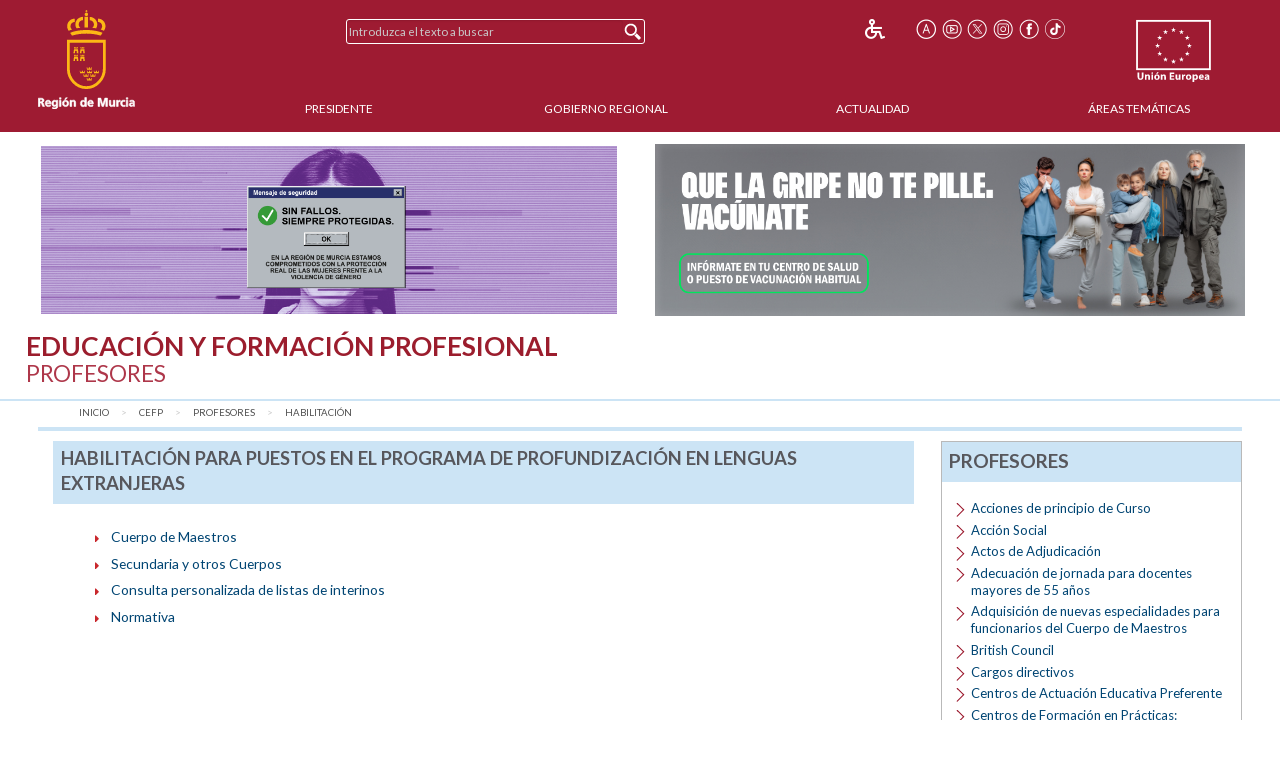

--- FILE ---
content_type: text/html;charset=UTF-8
request_url: https://www.carm.es/web/pagina?IDCONTENIDO=8719&IDTIPO=100&RASTRO=c798$m
body_size: 9389
content:



  
  
  
  
  
<!--DOCTYPE html PUBLIC "-//W3C//DTD XHTML 1.0 Transitional//EN" "http://www.w3.org/TR/xhtml1/DTD/xhtml1-transitional.dtd"-->
<!DOCTYPE html>








































<html class="no-js" xmlns="http://www.w3.org/1999/xhtml" xml:lang="es" lang="es">
    
    <head>
        
        <title>CARM.es - Habilitaci&oacute;n para puestos en el programa de profundizaci&oacute;n en lenguas extranjeras</title>
        <meta name="description" xml:lang="es" lang="es" content="Sitio web oficial de la Comunidad Autónoma de la Región de Murcia. Bienvenidos." />
        <meta name="web" content="pagina" />
        <meta name="Language" content="Spanish" />
        <meta name="keywords" xml:lang="es" lang="es" content="Comunidad Aut&oacute;noma Regi&oacute;n Murcia, Regi&oacute;n Murcia, Murcia, profesores, puestos, profundizaci&oacute;n, programa, lenguas, habilitaci&oacute;n, extranjeras" />
        <meta http-equiv="Content-Type" content="text/html; charset=utf-8" />
        <meta http-equiv="Content-Script-Type" content="text/javascript"/>
        <meta http-equiv="Content-Style-Type" content="text/css"/>
        <meta http-equiv="cache-control" content="max-age=0" />
        <meta http-equiv="cache-control" content="no-store" />
        <meta http-equiv="expires" content="-1" />
        <meta http-equiv="expires" content="Tue, 01 Jan 1980 1:00:00 GMT" />
        <meta http-equiv="pragma" content="no-cache" />
        <meta http-equiv="X-UA-Compatible" content="IE=edge"/>
        <meta name="viewport" content="width=device-width, initial-scale=1.0"/>
        <link rel="shortcut icon" href="/web/CARM/favicon/carm2018/favicon.ico" type="image/x-icon" />

        
        
        
        <!-- Google tag (gtag.js) -->
        <script async src="https://www.googletagmanager.com/gtag/js?id=G-E57VJLG81V"></script>
        <script>
          window.dataLayer = window.dataLayer || [];
          function gtag(){dataLayer.push(arguments);}
          gtag('js', new Date());

          gtag('config', 'G-E57VJLG81V');
        </script>

        <link rel="stylesheet" type="text/css" href="https://fonts.googleapis.com/css?family=Lato:300,400,700"/>
        <link rel="stylesheet" href="/web/CARM/css/foundation.css"/>
        <link rel="stylesheet" href="/web/CARM/css/dataTables.foundation.min.css"/>
        <link rel="stylesheet" href="/web/CARM/css/jquery.dataTables.min.css"/>
        <!-- FONTAWESOME -->
        <link rel="stylesheet" href="/web/CARM/css/fontawesome.all.min.css"/>
        
        <style type="text/css">
            :root .afs_ads
            { display: none !important; }
        </style>

        

        <link rel="stylesheet" href="/web/CARM/carm2018/estilos/estiloPortal.css" type="text/css"/>
        <!--[if lt IE 8]>
        <link rel="stylesheet" href="/web/CARM/carm2018/estilos/estiloPortalIE.css" type="text/css"/>
        <![endif]-->

        

        <script type="text/javascript" src="/web/CARM/js/third/jquery.js"></script>
        <script type="text/javascript" src="/web/CARM/js/third/modernizr.js"></script>
        <script type="text/javascript" src="/web/CARM/js/third/what-input.js"></script>
        <script type="text/javascript" src="/web/CARM/js/third/fastclick.js"></script>
        <script type="text/javascript" src="/web/CARM/js/third/foundation.min.js"></script>

        <script type="text/javascript" src="/web/CARM/js/third/jquery.cookie.min.js"></script>

        
        <script type="text/javascript" src="/web/CARM/js/jquery/jquery.dataTables.min.js"></script>
        <!--script type="text/javascript" src="< %=request.getContextPath()%>/CARM/js/jquery/jquery.dataTables.columnFilter.js"></script-->

        <script type="text/javascript" src="/web/CARM/js/jquery/dataTables.foundation.min.js"></script>
        <script type="text/javascript" src="/web/CARM/js/utilidades.js"></script>

        



        
        
            <script async data-insuit-id="[idInSuit]" type="text/javascript" src="//www--carm--es.insuit.net/i4tservice/jscm_loader.js"></script>
        

    <script>var __uzdbm_1 = "03ebc046-c285-41cb-82c4-c19376665eff";var __uzdbm_2 = "MDQ4MDI2ZWYtZGhzZS00MjAxLWE2MDgtOGVjNDQ3YWFkNDUyJDE4LjExNy4xNTAuNTU=";var __uzdbm_3 = "";var __uzdbm_4 = "false";var __uzdbm_5 = "";var __uzdbm_6 = "";var __uzdbm_7 = "";</script> <script>   (function (w, d, e, u, c, g, a, b) {     w["SSJSConnectorObj"] = w["SSJSConnectorObj"] || {       ss_cid: c,       domain_info: "auto",     };     w[g] = function (i, j) {       w["SSJSConnectorObj"][i] = j;     };     a = d.createElement(e);     a.async = true;     if (       navigator.userAgent.indexOf('MSIE') !== -1 ||       navigator.appVersion.indexOf('Trident/') > -1     ) {       u = u.replace("/advanced/", "/advanced/ie/");     }     a.src = u;     b = d.getElementsByTagName(e)[0];     b.parentNode.insertBefore(a, b);   })(     window, document, "script", "https://carmv1-pro-prx-sp01.carm.es/18f5227b-e27b-445a-a53f-f845fbe69b40/stormcaster.js", "dhsg", "ssConf"   );   ssConf("c1", "https://carmv1-pro-prx-sp01.carm.es");   ssConf("c3", "c99a4269-161c-4242-a3f0-28d44fa6ce24");   ssConf("au", "carmv1-pro-prx-sp01.carm.es");   ssConf("cu", "validate.perfdrive.com, ssc"); </script></head>
    <body style="font-size: 0.6em;">

        
        

        
        <div id="contenedorPagina" role="main">
            
            <div class="row">
                <div class="enlaceOculto">
                    <a href="#InicioContenidoPrincipal">Saltar la informaci&oacute;n de la cabecera</a>
                </div>
                
                <div id="cabeceraCARM2018">
                    























<div class="barraMenuPrincipal">
    
    <div id="cabeceraImgEscudo" class="column large-2 medium-2 small-3">    
    
        
            <a href="/" title="Inicio" accesskey="0" style="margin-right:1rem;">
                <img id="cabeceraEscudo" src="/web/CARM/carm2018/images/escudoCARM.svg" alt="CARM.es" title="CARM.es" width="97" height="100"/>
            </a>
         
             
    </div>

    <div id="cabeceraUE" class="columns large-2 medium-2 small-3">
                
        <img src="/web/CARM/carm2018/images/logoUE.svg" alt="Uni&oacute;n Europea. Una Manera de Hacer Europa." title="Uni&oacute;n Europea. Una Manera de Hacer Europa." id="idImgUnionEuropea" width="75" height="65"/>
    </div>    

    
    
    













    
    
<div id="buscadorCabecera" class="columns large-4 medium-5 small-12">

    <!-- BUSCADOR -->
        <form id="formularioBusquedaHome" name="formularioBusquedaHome" class="top-bar menu" role="search" method="get" action="pagina" enctype="application/x-www-form-urlencoded">
            <input type="hidden" name="IDCONTENIDO" value="598" />
            <input type="hidden" name="IDTIPO" value="1" />            
            <div id="campoBuscador">
              <input id="q" name="q" placeholder="Introduzca el texto a buscar" title="Buscador" type="text" size="30" onfocus="this.select();" />
              <input id="botonBusqueda" type="submit" value="Buscar" title="Buscar"/>
            </div>
        </form>
    
</div>


<div id="menuHerramientas" class="">
    
    
    
    
    <div class="botonesCabecera">
        <!-- 14/03/2018 Eliminamos por orden de J.A.                        
        <!-- <form name="fuenteMenor" method="post" action="<_%=urlFuente%>"><input name="__TAMANYO_FUENTE_CARM" type="hidden" value="MAYOR"/><input name="__EXCLUIR_BUSCADOR_CARM" type="hidden" value="SI"/><input class="icono_cab" type="image" src="<_%=request.getContextPath()%>/CARM/images/letra_mas.png" alt="Aumentar el tama&ntilde;o de las fuentes" title="Aumentar el tama&ntilde;o de las fuentes"/></form> -->
        <!-- a href="/" title="Inicio"><img class="icono_cab" src="<_%=pathRecursos%>images/ico_inicio.png" alt="Inicio"/></a-->        
        <!--%@ include file="impresion.jsp" %-->
        
        
         
        <a href="http://www--carm--es.insuit.net" id="idInSuit" title="Contenido Accesible"><img class="icono_cab_inSuit" src="/web/CARM/images/icono_accesible.png" alt="Contenido Accesible" height="20" width="20"/></a>                
        
        <form name="fuenteMayor" method="post" action="pagina?IDCONTENIDO=8719&amp;IDTIPO=100&amp;RASTRO=c798$m"><label for="font_size" class="enlaceOculto">Tama&ntilde;o letra</label><input name="__TAMANYO_FUENTE_CARM" type="hidden" value="NORMAL"/><input name="__EXCLUIR_BUSCADOR_CARM" type="hidden" value="SI"/><input id="font_size" class="icono_cab" type="image" src="/web/CARM/carm2018/images/ico_tamanoFuente.png" alt="Aumentar tama&ntilde;o de letra" title="Aumentar tama&ntilde;o de letra"/></form>

        <a href="http://www.youtube.com/user/RegionMurcia" title="YouTube - Este enlace se abrir&aacute; en ventana o pesta&ntilde;a nueva" target="_blank"><img class="icono_cab" src="/web/CARM/carm2018/images/ico_youtube.png" alt="YouTube" height="20" width="20"/></a>
        <a href="https://twitter.com/@regiondemurcia" title="Twitter - Este enlace se abrir&aacute; en ventana o pesta&ntilde;a nueva" target="_blank"><img class="icono_cab" src="/web/CARM/carm2018/images/ico_x.png" alt="Twitter" height="20" width="20"/></a>        
        <a href="https://www.instagram.com/regiondemurcia_/" title="Instagram - Este enlace se abrir&aacute; en ventana o pesta&ntilde;a nueva" target="_blank"><img class="icono_cab" src="/web/CARM/carm2018/images/ico_instagram.png" alt="Instagram" height="20" width="20"/></a>
        <a href="http://www.facebook.com/pages/Murcia/CARMes/221572643801?ref=ts" title="Facebook - Este enlace se abrir&aacute; en ventana o pesta&ntilde;a nueva" target="_blank"><img class="icono_cab" src="/web/CARM/carm2018/images/ico_face.png" alt="Facebook" height="20" width="20"/></a>
        <a href="https://www.tiktok.com/@regiondemurcia_" title="Tik Tok - Este enlace se abrir&aacute; en ventana o pesta&ntilde;a nueva" target="_blank"><img class="icono_cab" src="/web/CARM/carm2018/images/ico_tik_tok.png" alt="Tik Tok" height="20" width="20"/></a>

        
        
        
    </div>
</div>    

    

    
    
    <div id="menuPrincipal" class="column large-10 medium-12">
            
        <div class="title-bar" data-responsive-toggle="main-nav-menu" data-hide-for="medium" style="display: none;">
            <!-- label for="botonMenuPrincipal" class="title-bar-title">Menu</label-->
            <button aria-label="Menu" id="botonMenuPrincipal" title="Menu" class="menu-icon" type="button" data-toggle></button>
        </div>
        <ul id="main-nav-menu">
            
            <li><a href="pagina?IDCONTENIDO=1935&amp;IDTIPO=140&amp;RASTRO=c$m" title="" accesskey="1">Presidente</a></li>
                
            <li><a href="/web/pagina?IDCONTENIDO=1174&amp;IDTIPO=200&amp;RASTRO=c$m59490" title="">Gobierno Regional</a></li>
                
            <li><a href="/web/pagina?IDCONTENIDO=70&amp;IDTIPO=100&amp;RASTRO=c$m59491" title="">Actualidad</a></li>
                
            <li><a href="pagina?IDCONTENIDO=7&amp;IDTIPO=200&amp;IDTIPOCANAL=2&amp;RASTRO=c$m22679" title="&Aacute;reas Tem&aacute;ticas">&Aacute;reas Tem&aacute;ticas</a></li>
                
        </ul>
    </div>
    
</div>



                </div>
                
                
                
                                
                
                
                
                
                  <style>

#barraAvisoGeneral {
width: 94%;
color: #000000;
background-color: #ffffff;
font-size: 1rem;
font-family: Verdana, Helvetica;
font-weight: bold;
text-align: left;
margin: auto;
margin-top: 0.7rem;
margin-bottom: 0.7rem;
display: flex;
padding: 0;
flex-wrap: nowrap;
justify-content: space-between;
align-items: center;
flex-direction: row;

}

#imgIzq, #imgDer {
max-width: 49%;

}

#imgIzq img, #imgDer img { margin-left: 3px;}



@media (max-width: 768px) {
#barraAvisoGeneral {
display: block;
padding: 1rem;
text-align: center;

}

#imgIzq, #imgDer {
width: 100%;
padding-bottom: 1rem;

display: block;
min-width: auto;
max-width: initial;

}

}

</style>


<div id="barraAvisoGeneral">
<a id="imgIzq" href="https://igualdadyviolenciadegenero.carm.es/violencia-contra-la-mujer" target="target="_blank" title="Violencia contra la mujer"><img src="/web/imagen?ALIAS=IMG&IDIMAGEN=124860" alt="Violencia contra la mujer" style="max-width: 97.7%;"></a>
<a id="imgDer" href= "https://www.murciasalud.es/en/web/vacunacion/-/vacunaci%C3%B3n-estacional-gripe-y-covid-19-temporada-2025-2026" target="_blank" title="Que la gripe no te pille. Vacúnate"><img src="/web/imagen?ALIAS=IMG&IDIMAGEN=127664" alt="Que la gripe no te pille. Vacúnate"></a>
</div>
                                
                

                <div id="InicioContenidoPrincipal" class="enlaceOculto">Contenido principal</div>

                
                
                <div id="tituloConsejeria" class="educacion">
                    <h1>
                        Educaci&oacute;n y Formaci&oacute;n Profesional
                        
                            <br/>
                            <span class="subtitulo">Profesores</span>
                        
                    </h1>
                    
                </div>
                
            </div>
            
            <div class="row" id="cuerpoPrincipal">
                
                
                

                
                
                
                <div id="traza" class="row column">
                    <nav class="large-12 medium-12 column" aria-label="Usted está:" role="navigation">
                        <ul class="breadcrumbs">
                            
                            <li><a href="pagina?IDCONTENIDO=1&amp;IDTIPO=180" title="Inicio">Inicio</a></li>
                                
                            <li><a href="pagina?IDCONTENIDO=77&amp;IDTIPO=140&amp;RASTRO=c$m" title="Educaci&oacute;n y Formaci&oacute;n Profesional">CEFP</a></li>
                                
                            <li><a href="pagina?IDCONTENIDO=798&amp;IDTIPO=140&amp;RASTRO=c77$m" title="Profesores">Profesores</a></li>
                                
                            <li><span class="show-for-sr">aqu&iacute;: </span><a href="pagina?IDCONTENIDO=8719&amp;IDTIPO=100&amp;RASTRO=c798$m" title="Habilitaci&oacute;n para puestos en el programa de profundizaci&oacute;n en lenguas extranjeras">Habilitaci&oacute;n</a></li>
                                
                        </ul>
                    </nav>
                </div>
                
                

                
                
                

                <div id="contenidoInterior" class="row" data-equalizer data-options="equalizeByRow:true; equalizeOnStack:false">
                    

                    
                    <div class="bloquemenucondcha" data-equalizer-watch>
                        
                            <div id="bloquemenu" class="bloque">
                                <h2 class="h2azul">Habilitaci&oacute;n para puestos en el programa de profundizaci&oacute;n en lenguas extranjeras</h2>
                         
                       
                         

                                <div id="zonaPrincipal">
                                    
                                    
                                    
                                    <div id="margenZonaPrincipal">
                                        














<ul class="listadoMenu">
    

                
                
                
        

        <li><a href="pagina?IDCONTENIDO=49703&amp;IDTIPO=100&amp;RASTRO=c798$m8719">Cuerpo de Maestros</a></li>
        
        

                
                
                
        

        <li><a href="pagina?IDCONTENIDO=52581&amp;IDTIPO=100&amp;RASTRO=c798$m8719">Secundaria y otros Cuerpos</a></li>
        
        

                
                
                
        

        <li><a href="http://www.educarm.es/consultalistainterinos">Consulta personalizada de listas de interinos</a></li>
        
        

                
                
                
        

        <li><a href="pagina?IDCONTENIDO=74046&amp;IDTIPO=100&amp;RASTRO=c798$m8719">Normativa</a></li>
        
        
        

</ul>








                                    </div>
                                </div> <!-- zonaPrincipal -->
                                
                            </div>
                        </div>
                        
                        
                        
                        

                        <div id="menudcha" data-equalizer-watch>
                            
                            
                            
                            
                            
















<div class="bloque">
    
    
    <h2 class="h2azul">Profesores</h2>
    <ul class="listadoMenuDerecha">
        
        <li>
            
            <a href="pagina?IDCONTENIDO=4328&amp;IDTIPO=100&amp;RASTRO=c798$m" title="">Acciones de principio de Curso</a>
            
        </li>
        
        <li>
            
            <a href="pagina?IDCONTENIDO=28762&amp;IDTIPO=100&amp;RASTRO=c798$m" title="Acci&oacute;n Social">Acci&oacute;n Social</a>
            
        </li>
        
        <li>
            
            <a href="pagina?IDCONTENIDO=3911&amp;IDTIPO=100&amp;RASTRO=c798$m" title="Actos de Adjudicaci&oacute;n">Actos de Adjudicaci&oacute;n</a>
            
        </li>
        
        <li>
            
            <a href="pagina?IDCONTENIDO=37385&amp;IDTIPO=100&amp;RASTRO=c798$m" title="Adecuaci&oacute;n de jornada para docentes mayores de 55 a&ntilde;os">Adecuaci&oacute;n de jornada para docentes mayores de 55 a&ntilde;os</a>
            
        </li>
        
        <li>
            
            <a href="pagina?IDCONTENIDO=54279&amp;IDTIPO=100&amp;RASTRO=c798$m" title="Adquisici&oacute;n de nuevas especialidades para funcionarios del Cuerpo de Maestros">Adquisici&oacute;n de nuevas especialidades para funcionarios del Cuerpo de Maestros</a>
            
        </li>
        
        <li>
            
            <a href="pagina?IDCONTENIDO=44589&amp;IDTIPO=100&amp;RASTRO=c798$m" title="">British Council</a>
            
        </li>
        
        <li>
            
            <a href="pagina?IDCONTENIDO=3917&amp;IDTIPO=100&amp;RASTRO=c798$m" title="">Cargos directivos</a>
            
        </li>
        
        <li>
            
            <a href="pagina?IDCONTENIDO=7451&amp;IDTIPO=100&amp;RASTRO=c798$m" title="Centros de Actuaci&oacute;n Educativa Preferente">Centros de Actuaci&oacute;n Educativa Preferente</a>
            
        </li>
        
        <li>
            
            <a href="pagina?IDCONTENIDO=32841&amp;IDTIPO=100&amp;RASTRO=c798$m" title="Centros de Formaci&oacute;n en Pr&aacute;cticas: Pr&aacute;cticas Curriculares">Centros de Formaci&oacute;n en Pr&aacute;cticas: Pr&aacute;cticas Curriculares</a>
            
        </li>
        
        <li>
            
            <a href="pagina?IDCONTENIDO=52877&amp;IDTIPO=100&amp;RASTRO=c798$m" title="">Certificado de delitos sexuales</a>
            
        </li>
        
        <li>
            
            <a href="pagina?IDCONTENIDO=3916&amp;IDTIPO=100&amp;RASTRO=c798$m" title="">Comisiones de Servicios</a>
            
        </li>
        
        <li>
            
            <a href="pagina?IDCONTENIDO=3912&amp;IDTIPO=100&amp;RASTRO=c798$m" title="">Concurso de Traslados</a>
            
        </li>
        
        <li>
            
            <a href="pagina?IDCONTENIDO=3999&amp;IDTIPO=100&amp;RASTRO=c798$m" title="Educaci&oacute;n Permanente">Educaci&oacute;n Permanente</a>
            
        </li>
        
        <li>
            
            <a href="pagina?IDCONTENIDO=50519&amp;IDTIPO=100&amp;RASTRO=c798$m" title="">Elecciones Sindicales</a>
            
        </li>
        
        <li>
            
            <a href="pagina?IDCONTENIDO=3918&amp;IDTIPO=100&amp;RASTRO=c798$m" title="Formaci&oacute;n del Profesorado">Formaci&oacute;n del Profesorado</a>
            
        </li>
        
        <li>
            
            <a href="pagina?IDCONTENIDO=49758&amp;IDTIPO=100&amp;RASTRO=c798$m" title="Habilitaci&oacute;n de Especialidades para Interinos del Cuerpo de Maestros">Habilitaci&oacute;n de Especialidades para Interinos del Cuerpo de Maestros</a>
            
        </li>
        
        <li>
            
            <a href="pagina?IDCONTENIDO=33624&amp;IDTIPO=100&amp;RASTRO=c798$m" title="Habilitaci&oacute;n para impartir m&oacute;dulos atribuidos a especialistas de los ciclos formativos y ense&ntilde;anzas deportivas">Habilitaci&oacute;n para impartir m&oacute;dulos atribuidos a especialistas de los ciclos formativos y ense&ntilde;anzas deportivas</a>
            
        </li>
        
        <li>
            
            Habilitaci&oacute;n para puestos en el programa de profundizaci&oacute;n en lenguas extranjeras
            
        </li>
        
        <li>
            
            <a href="pagina?IDCONTENIDO=24600&amp;IDTIPO=100&amp;RASTRO=c798$m" title="Habilitaci&oacute;n para puestos en los Programas ABC">Habilitaci&oacute;n para puestos en los Programas ABC</a>
            
        </li>
        
        <li>
            
            <a href="pagina?IDCONTENIDO=3914&amp;IDTIPO=100&amp;RASTRO=c798$m" title="">Interinos</a>
            
        </li>
        
        <li>
            
            <a href="pagina?IDCONTENIDO=72422&amp;IDTIPO=100&amp;RASTRO=c798$m" title="Integraci&oacute;n del profesorado del Cuerpo de Profesores T&eacute;cnicos de Formaci&oacute;n Profesional">Integraci&oacute;n del profesorado del Cuerpo de Profesores T&eacute;cnicos de Formaci&oacute;n Profesional</a>
            
        </li>
        
        <li>
            
            <a href="pagina?IDCONTENIDO=52303&amp;IDTIPO=100&amp;RASTRO=c798$m" title="">Jubilaciones</a>
            
        </li>
        
        <li>
            
            <a href="pagina?IDCONTENIDO=40407&amp;IDTIPO=100&amp;RASTRO=c798$m" title="">Licencias y permisos</a>
            
        </li>
        
        <li>
            
            <a href="pagina?IDCONTENIDO=4280&amp;IDTIPO=100&amp;RASTRO=c798$m" title="">Licencias por Estudios</a>
            
        </li>
        
        <li>
            
            <a href="pagina?IDCONTENIDO=64842&amp;IDTIPO=100&amp;RASTRO=c798$m" title="">Ley de Autoridad Docente</a>
            
        </li>
        
        <li>
            
            <a href="pagina?IDCONTENIDO=16593&amp;IDTIPO=100&amp;RASTRO=c798$m" title="M&aacute;ster de Secundaria: convocatoria selecci&oacute;n de centros de pr&aacute;cticas">M&aacute;ster de Secundaria: convocatoria selecci&oacute;n de centros de pr&aacute;cticas</a>
            
        </li>
        
        <li>
            
            <a href="pagina?IDCONTENIDO=3977&amp;IDTIPO=100&amp;RASTRO=c798$m" title="">Oposiciones</a>
            
        </li>
        
        <li>
            
            <a href="pagina?IDCONTENIDO=4515&amp;IDTIPO=100&amp;RASTRO=c798$m" title="Otros temas de inter&eacute;s para el profesorado">Otros temas de inter&eacute;s para el profesorado</a>
            
        </li>
        
        <li>
            
            <a href="pagina?IDCONTENIDO=51295&amp;IDTIPO=100&amp;RASTRO=c798$m" title="">Permisos Parcialmente Retribuidos</a>
            
        </li>
        
        <li>
            
            <a href="descarga?ARCHIVO=Reconocimiento%20complemento%20IT_MUFACE.pdf&amp;ALIAS=ARCH&amp;IDCONTENIDO=86289&amp;IDTIPO=60&amp;RASTRO=c798$m" target="_blank" title="Procedimiento abono situaci&oacute;n IT - Este enlace se abrir&aacute; en ventana o pestaña nueva">Procedimiento abono situaci&oacute;n <acronym tittle"Incapacidad Temporal">IT</acronym></a>
            
        </li>
        
        <li>
            
            <a href="pagina?IDCONTENIDO=4496&amp;IDTIPO=100&amp;RASTRO=c798$m" title="">Profesores Especialistas</a>
            
        </li>
        
        <li>
            
            <a href="pagina?IDCONTENIDO=57346&amp;IDTIPO=100&amp;RASTRO=c798$m" title="Profesores de Religi&oacute;n">Profesores de Religi&oacute;n</a>
            
        </li>
        
        <li>
            
            <a href="pagina?IDCONTENIDO=16950&amp;IDTIPO=100&amp;RASTRO=c798$m" title="Programa III: concurso para la selecci&oacute;n de proyectos - Formaci&oacute;n inicial del profesorado">Programa III: concurso para la selecci&oacute;n de proyectos - Formaci&oacute;n inicial del profesorado</a>
            
        </li>
        
        <li>
            
            <a href="https://programaseducativos.es/" target="_blank" title="Este enlace se abrir&aacute; en ventana o pestaña nueva">Programas Educativos</a>
            
        </li>
        
        <li>
            
            <a href="pagina?IDCONTENIDO=4491&amp;IDTIPO=100&amp;RASTRO=c798$m" title="">Personal Docente</a>
            
        </li>
        
        <li>
            
            <a href="pagina?IDCONTENIDO=73057&amp;IDTIPO=100&amp;RASTRO=c798$m" title="">Personal no Docente</a>
            
        </li>
        
        
        
    </ul>
    

    
    
</div>


                            
                            
                            
                            




























                            
















<div class="bloqueDestacados">
    <h2 class="h2azul">Destacados</h2>
    
              <div class="superDestacados">
              
              <a title="Portal de Empleo Público de la CARM - Este enlace se abrir&aacute; en ventana o pestaña nueva"
              href="http://empleopublico.carm.es/"
              target="_blank">
              
                   <img class="imgSuperDestacado" src="imagen?ALIAS=IMG&amp;IDIMAGEN=97516&amp;IMAGENPORDEFECTO=/web/CARM/carm2018/images/img_destacados.png"
                    alt="Portal de Empleo P&uacute;blico"
                    title="Portal de Empleo P&uacute;blico - Este enlace se abrir&aacute; en ventana o pestaña nueva"/>
              
                </a>
                
                    
              </div>
            
    <div id="destacados">
        <ul>
            
            <li>
                <a title="Convocatorias extraordinarias de interinos"
                   href="https://www.carm.es/web/pagina?IDCONTENIDO=25199&amp;IDTIPO=100&amp;RASTRO=c798$m3914,4081,12574"
                   >

                    
                    Convocatorias extraordinarias de interin...
                    
                </a>                    
   
                
            </li>
            
            <li>
                <a title="Oposición 2025 Secundaria y otros cuerpos"
                   href="https://www.carm.es/web/pagina?IDCONTENIDO=74131&amp;IDTIPO=100&amp;RASTRO=c798$m3977"
                   >

                    
                    Oposición 2025 Secundaria y otros cuerpo...
                    
                </a>                    
   
                
            </li>
            
            <li>
                <a title="Oposición 2025. Inspectores de educación"
                   href="https://www.carm.es/web/pagina?IDCONTENIDO=74288&amp;IDTIPO=100&amp;RASTRO=c798$m3977"
                   >

                    
                    Oposición 2025. Inspectores de educación
                    
                </a>                    
   
                
            </li>
            
            <li>
                <a title="Directores 2026/2027"
                   href="https://www.carm.es/web/pagina?IDCONTENIDO=75188&amp;IDTIPO=100&amp;RASTRO=c798$m3917,48044"
                   >

                    
                    Directores 2026/2027
                    
                </a>                    
   
                
            </li>
            
            <li>
                <a title="Oposición 2026. Cuerpo de Maestros"
                   href="https://www.carm.es/web/pagina?IDCONTENIDO=75239&amp;IDTIPO=100&amp;RASTRO=c798$m3977"
                   >

                    
                    Oposición 2026. Cuerpo de Maestros
                    
                </a>                    
   
                
            </li>
            
            <li>
                <a title="Concurso de Traslados 2025"
                   href="https://www.carm.es/web/pagina?IDCONTENIDO=75087&amp;IDTIPO=100&amp;RASTRO=c798$m3912"
                   >

                    
                    Concurso de Traslados 2025
                    
                </a>                    
   
                
            </li>
            
            <li>
                <a title="Personal de Administración y Servicios en Centros docentes"
                   href="/web/pagina?IDCONTENIDO=4232&amp;IDTIPO=100&amp;RASTRO=c77$m22725,22759"
                   >

                    
                    P.A.S. en Centros docentes
                    
                </a>                    
   
                
            </li>
            
            <li>
                <a title="Información al ciudadano y Registro de documentos - Este enlace se abrir&aacute; en ventana o pestaña nueva"
                   href="http://www.educarm.es/admin/webForm.php?ar=395&amp;mode=visualizaAplicacionWeb&amp;aplicacion=INFORMACION_AL_CIUDADANO&amp;web=45"
                   target="_blank">

                    
                    Inf. al ciudadano y Registro de docs.
                    
                        <img src="/web/CARM/carm2018/images/external.gif" class="external" title="Este enlace se abrir&aacute; en ventana o pestaña nueva" alt="Este enlace se abrir&aacute; en ventana o pestaña nueva"/>
                    
                </a>                    
   
                
            </li>
            
            <li>
                <a title="Actos de Adjudicación"
                   href="pagina?IDCONTENIDO=3911&amp;IDTIPO=100&amp;RASTRO=c798$m"
                   >

                    
                    Actos de Adjudicación
                    
                </a>                    
   
                
            </li>
            
            <li>
                <a title="Integración Prof. Técnicos de FP"
                   href="https://www.carm.es/web/pagina?IDCONTENIDO=72422&amp;IDTIPO=100&amp;RASTRO=c798$m"
                   >

                    
                    Integración Prof. Técnicos de FP
                    
                </a>                    
   
                
            </li>
            
            <li>
                <a title="Convivencia"
                   href="/web/pagina?IDCONTENIDO=4001&amp;IDTIPO=100&amp;RASTRO=c792$m"
                   >

                    
                    Convivencia
                    
                </a>                    
   
                
                <img class="imgDestacado" src="imagen?ALIAS=IMGR&amp;IDIMAGEN=7691&amp;IMAGENPORDEFECTO=/web/CARM/carm2018/images/img_destacados.png"
                     
                     alt="Observatorio para la Convivencia Escolar de la Regi&oacute;n de Murcia" />
                     

                
            </li>
            
            <li>
                <a title="Novedades Dirección General de Recursos Humanos"
                   href="/web/pagina?IDCONTENIDO=4254&amp;IDTIPO=100&amp;RASTRO=c77$m22725,22759"
                   >

                    
                    Novedades D.G. Recursos Humanos
                    
                </a>                    
   
                
            </li>
            
            <li>
                <a title="Tablón de anuncios de la consejería - Este enlace se abrir&aacute; en ventana o pestaña nueva"
                   href="https://servicios.educarm.es/admin/webForm.php?aplicacion=INFORMACION_AL_CIUDADANO&amp;mode=visualizaAplicacionWeb&amp;web=45&amp;ar=394&amp;liferay=1&amp;zona=EDUCARM"
                   target="_blank">

                    
                    Tablón de anuncios de la consejería
                    
                        <img src="/web/CARM/carm2018/images/external.gif" class="external" title="Este enlace se abrir&aacute; en ventana o pestaña nueva" alt="Este enlace se abrir&aacute; en ventana o pestaña nueva"/>
                    
                </a>                    
   
                
            </li>
            
        </ul>
    </div>
        
    
</div>

                            
                        </div>
                        
                        
                        
                        
                    </div><!-- contenidocentral||contenidointerior -->
                </div><!-- cuerpoPrincipal -->
            </div><!-- contenedorPrincipal -->

            
            <div id="pie">
                






<div class="pie__derechos">
    &copy; Todos los derechos reservados.<br/>Comunidad Aut&oacute;noma de la Regi&oacute;n de Murcia
</div>

<div class="pie__escudo">
    <img src="/web/CARM/carm2018/images/marca_region_pie.png" alt="Marca Regi&oacute;n de MURCIA" title="Marca Regi&oacute;n de MURCIA"/>
</div>


















<div id="" class="pie__herramientas">
    
    
    
    
    <div class="botonesCabecera">
        <!-- 14/03/2018 Eliminamos por orden de J.A.                        
        <!-- <form name="fuenteMenor" method="post" action="<_%=urlFuente%>"><input name="__TAMANYO_FUENTE_CARM" type="hidden" value="MAYOR"/><input name="__EXCLUIR_BUSCADOR_CARM" type="hidden" value="SI"/><input class="icono_cab" type="image" src="<_%=request.getContextPath()%>/CARM/images/letra_mas.png" alt="Aumentar el tama&ntilde;o de las fuentes" title="Aumentar el tama&ntilde;o de las fuentes"/></form> -->
        <!-- a href="/" title="Inicio"><img class="icono_cab" src="<_%=pathRecursos%>images/ico_inicio.png" alt="Inicio"/></a-->        
        <!--%@ include file="impresion.jsp" %-->
        
        
         
        <a href="http://www--carm--es.insuit.net" id="idInSuit" title="Contenido Accesible"><img class="icono_cab_inSuit" src="/web/CARM/images/icono_accesible.png" alt="Contenido Accesible" height="20" width="20"/></a>                
        
        <form name="fuenteMayor" method="post" action="pagina?IDCONTENIDO=8719&amp;IDTIPO=100&amp;RASTRO=c798$m"><label for="font_size" class="enlaceOculto">Tama&ntilde;o letra</label><input name="__TAMANYO_FUENTE_CARM" type="hidden" value="NORMAL"/><input name="__EXCLUIR_BUSCADOR_CARM" type="hidden" value="SI"/><input id="font_size" class="icono_cab" type="image" src="/web/CARM/carm2018/images/ico_tamanoFuente.png" alt="Aumentar tama&ntilde;o de letra" title="Aumentar tama&ntilde;o de letra"/></form>

        <a href="http://www.youtube.com/user/RegionMurcia" title="YouTube - Este enlace se abrir&aacute; en ventana o pesta&ntilde;a nueva" target="_blank"><img class="icono_cab" src="/web/CARM/carm2018/images/ico_youtube.png" alt="YouTube" height="20" width="20"/></a>
        <a href="https://twitter.com/@regiondemurcia" title="Twitter - Este enlace se abrir&aacute; en ventana o pesta&ntilde;a nueva" target="_blank"><img class="icono_cab" src="/web/CARM/carm2018/images/ico_x.png" alt="Twitter" height="20" width="20"/></a>        
        <a href="https://www.instagram.com/regiondemurcia_/" title="Instagram - Este enlace se abrir&aacute; en ventana o pesta&ntilde;a nueva" target="_blank"><img class="icono_cab" src="/web/CARM/carm2018/images/ico_instagram.png" alt="Instagram" height="20" width="20"/></a>
        <a href="http://www.facebook.com/pages/Murcia/CARMes/221572643801?ref=ts" title="Facebook - Este enlace se abrir&aacute; en ventana o pesta&ntilde;a nueva" target="_blank"><img class="icono_cab" src="/web/CARM/carm2018/images/ico_face.png" alt="Facebook" height="20" width="20"/></a>
        <a href="https://www.tiktok.com/@regiondemurcia_" title="Tik Tok - Este enlace se abrir&aacute; en ventana o pesta&ntilde;a nueva" target="_blank"><img class="icono_cab" src="/web/CARM/carm2018/images/ico_tik_tok.png" alt="Tik Tok" height="20" width="20"/></a>

        
        
        
    </div>
</div>    

<div class="pie__enlaces">
    <div class="partes">
        
        <div class="parte1">
        
            <ul>
            
                <li><a href="pagina?IDCONTENIDO=415&amp;IDTIPO=100&amp;RASTRO=c$m" title="">Accesibilidad</a></li>
            
                <li><a href="pagina?IDCONTENIDO=416&amp;IDTIPO=100&amp;RASTRO=c$m" title="">Aviso Legal</a></li>
            
                <li><a href="pagina?IDCONTENIDO=74833&amp;IDTIPO=100&amp;RASTRO=c$m" title="Protecci&oacute;n de Datos">Protecci&oacute;n de Datos</a></li>
            
            </ul><br />
        
            <div class="iconosPiePortal">                        
                <div class="iconoPiePortal">
                    <a href="pagina?IDCONTENIDO=714&amp;IDTIPO=200&amp;RASTRO=c$m" title="Sindicaci&oacute;n por RSS" accesskey="4"><img src="/web/CARM/carm2018/images/ico_rss_blanco.png" alt="Sindicación por RSS" title="Sindicación por RSS" height="20" width="20"/></a>
                </div>
                <div class="iconoPiePortal">
                    <a href="/web/pagina?IDCONTENIDO=26804&amp;IDTIPO=100&amp;RASTRO=c672$m" title="Sugerencias, quejas y denuncias a los &uacute;nicos efectos del Decreto 236/2010" accesskey="7"><img class="icono_cab" src="/web/CARM/carm2018/images/ico_sobre.png" alt="Sugerencias, quejas y denuncias a los &uacute;nicos efectos del Decreto 236/2010"/></a>        
                </div>
                <div class="iconoPiePortal">
                    <a href="pagina?IDCONTENIDO=16490&amp;IDTIPO=100&amp;RASTRO=c$m" title="Ayuda sobre el portal" accesskey="6"><img class="icono_cab" src="/web/CARM/carm2018/images/ico_ayuda.png" alt="Ayuda sobre el portal"/></a>
                </div>
                <div class="iconoPiePortal">
                    <a href="pagina?IDCONTENIDO=27801&amp;IDTIPO=100&amp;__EXCLUIR_BUSCADOR_CARM=SI&amp;RASTRO=c$m" title="Mapa Web" accesskey="5"><img class="icono_cab" src="/web/CARM/carm2018/images/ico_organigrama.png" alt="Mapa Web"/></a>        
                </div>
                <div class="iconoPiePortal">
                    






<form name="vistaPrevia" target="_blank" method="post" action="pagina">
    <input name="__PLANT_MAESTRA" type="hidden" value="plantillaVistaPreviaImpresion.jsp"/>
    <input name="__EXCLUIR_BUSCADOR_CARM" type="hidden" value="SI"/>
    
    <input name="IDCONTENIDO" type="hidden" value="8719"/>
    
    <input name="IDTIPO" type="hidden" value="100"/>
    
    <input name="RASTRO" type="hidden" value="c798$m"/>
       
    <label for="imprimir" class="enlaceOculto">Imprimir</label>
    <input class="icono_cab" id="imprimir" name="imprimir" accesskey="3" type="image" style="cursor: pointer;" src="/web/CARM/carm2018/images/ico_impresora.png" alt="Imprimir P&aacute;gina Actual" title="Imprimir P&aacute;gina Actual"/>
</form>


                </div>
            </div>
          </div>
        
        <div class="parte2">

<a href="/web/descarga?IDCONTENIDO=153013&amp;ALIAS=ARCH&amp;ARCHIVO=Certificado_ENS_MEDIA_311_2022.pdf" target="_blank" title="Certificado de Conformidad con el Esquema Nacional de Seguridad. Categor&iacute;a media. R.D. 311/2022. DG de Transformaci&oacute;n Digital. - Este enlace se abrir&aacute; en ventana o pestaña nueva"><img class="imgServicioDestacadoFijo" src="imagen?ALIAS=IMGR4&amp;IDIMAGEN=118794"
alt="Certificado de Conformidad con el Esquema Nacional de Seguridad. Categor&iacute;a media. R.D. 311/2022. DG de Transformaci&oacute;n Digital."/></a>

<a href="/web/descarga?IDCONTENIDO=187869&amp;ALIAS=ARCH&amp;ARCHIVO=Certificado_ENS_MEDIA_311_2022.pdf" target="_blank" title="Certificado de Conformidad con el Esquema Nacional de Seguridad. Categor&iacute;a media. R.D. 311/2022. Consejer&iacute;a de Agua, Agricultura, Ganader&iacute;a y Pesca. - Este enlace se abrir&aacute; en ventana o pestaña nueva"><img class="imgServicioDestacadoFijo" src="imagen?ALIAS=IMGR4&amp;IDIMAGEN=118794"
alt="Certificado de Conformidad con el Esquema Nacional de Seguridad. Categor&iacute;a media. R.D. 311/2022. Consejer&iacute;a de Agua, Agricultura, Ganader&iacute;a y Pesca."/></a>

            </div>
    </div>
</div>
            </div>
            
            <script type="text/javascript">
                //--><![CDATA[//><!--//
                Foundation.Equalizer.defaults.equalizeOnStack = false;
                $(document).foundation();

                $(document).ready(function() {
                    if (typeof dtDataTable !== 'undefined') {
                        $(dtDataTable).DataTable({
                            "language": {
                                "url": "/web/CARM/js/jquery/dataTable_i18n_Spanish.json"
                            },
                            "lengthChange": false,
                            "pageLength": 50
                        });
                        // eliminamos el calculo de altura de los bloques para no interferir con la tabla
                        $('#contenidoInterior').foundation('_destroy');

                    }
                });
                //--><!]]
            </script>

        
    </body>
</html>



--- FILE ---
content_type: text/plain; charset=UTF-8
request_url: https://www.carm.es/c99a4269-161c-4242-a3f0-28d44fa6ce24?
body_size: 213
content:
{"ssresp":"0","jsrecvd":"true","__uzmaj":"5f9bcc28-5021-4ec8-9356-92344b737a00","__uzmbj":"1769903288","__uzmcj":"571171045937","__uzmdj":"1769903288","__uzmlj":"ejuhgnofijMRP59sZPT7IiyHNOgTrmmPIHNBIeQS4kg=","__uzmfj":"7f90005f9bcc28-5021-4ec8-9356-92344b737a001-17699032885870-001596efd37bd53297f10","uzmxj":"7f900009a6a788-0250-4456-9239-210a815efcc81-17699032885870-d4a7e5753ad5a38210","dync":"uzmx","jsbd2":"2a417dc9-dhsg-8b49-8db2-865c85ef774e","mc":{},"mct":""}

--- FILE ---
content_type: text/plain; charset=UTF-8
request_url: https://www.carm.es/c99a4269-161c-4242-a3f0-28d44fa6ce24?
body_size: 104
content:
{"ssresp":"0","jsrecvd":"true","__uzmaj":"5d9c860d-a1b4-49ce-94d8-66f69b356154","__uzmbj":"1769903288","__uzmcj":"627061072865","__uzmdj":"1769903288","jsbd2":"84448268-dhsg-8b49-5e1b-131d5b087f02"}